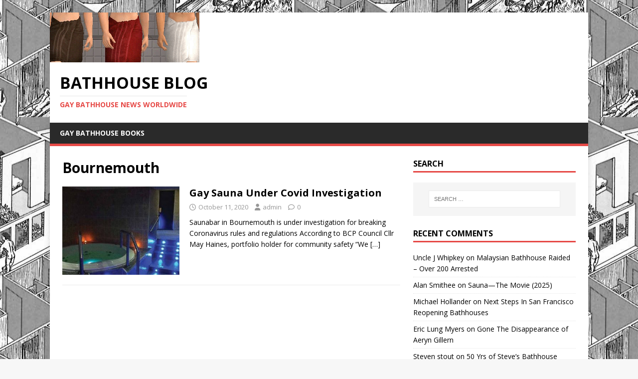

--- FILE ---
content_type: text/html; charset=utf-8
request_url: https://www.google.com/recaptcha/api2/aframe
body_size: 269
content:
<!DOCTYPE HTML><html><head><meta http-equiv="content-type" content="text/html; charset=UTF-8"></head><body><script nonce="JZMtVGcJ2GKwlMPLHTTDJw">/** Anti-fraud and anti-abuse applications only. See google.com/recaptcha */ try{var clients={'sodar':'https://pagead2.googlesyndication.com/pagead/sodar?'};window.addEventListener("message",function(a){try{if(a.source===window.parent){var b=JSON.parse(a.data);var c=clients[b['id']];if(c){var d=document.createElement('img');d.src=c+b['params']+'&rc='+(localStorage.getItem("rc::a")?sessionStorage.getItem("rc::b"):"");window.document.body.appendChild(d);sessionStorage.setItem("rc::e",parseInt(sessionStorage.getItem("rc::e")||0)+1);localStorage.setItem("rc::h",'1768928485362');}}}catch(b){}});window.parent.postMessage("_grecaptcha_ready", "*");}catch(b){}</script></body></html>